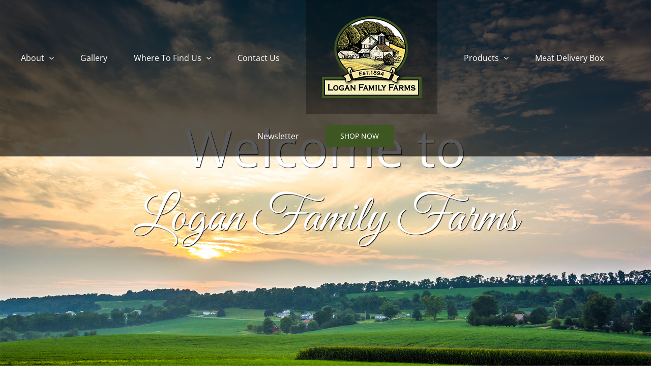

--- FILE ---
content_type: text/html; charset=utf-8
request_url: https://www.google.com/recaptcha/api2/anchor?ar=1&k=6LcR84YUAAAAANQXib7-ywH7DJzdWr-88aEuxlMq&co=aHR0cHM6Ly9sb2dhbmZhbWlseWZhcm1zbGxjLmNvbTo0NDM.&hl=en&v=PoyoqOPhxBO7pBk68S4YbpHZ&size=invisible&anchor-ms=20000&execute-ms=30000&cb=7er2md72j5md
body_size: 48488
content:
<!DOCTYPE HTML><html dir="ltr" lang="en"><head><meta http-equiv="Content-Type" content="text/html; charset=UTF-8">
<meta http-equiv="X-UA-Compatible" content="IE=edge">
<title>reCAPTCHA</title>
<style type="text/css">
/* cyrillic-ext */
@font-face {
  font-family: 'Roboto';
  font-style: normal;
  font-weight: 400;
  font-stretch: 100%;
  src: url(//fonts.gstatic.com/s/roboto/v48/KFO7CnqEu92Fr1ME7kSn66aGLdTylUAMa3GUBHMdazTgWw.woff2) format('woff2');
  unicode-range: U+0460-052F, U+1C80-1C8A, U+20B4, U+2DE0-2DFF, U+A640-A69F, U+FE2E-FE2F;
}
/* cyrillic */
@font-face {
  font-family: 'Roboto';
  font-style: normal;
  font-weight: 400;
  font-stretch: 100%;
  src: url(//fonts.gstatic.com/s/roboto/v48/KFO7CnqEu92Fr1ME7kSn66aGLdTylUAMa3iUBHMdazTgWw.woff2) format('woff2');
  unicode-range: U+0301, U+0400-045F, U+0490-0491, U+04B0-04B1, U+2116;
}
/* greek-ext */
@font-face {
  font-family: 'Roboto';
  font-style: normal;
  font-weight: 400;
  font-stretch: 100%;
  src: url(//fonts.gstatic.com/s/roboto/v48/KFO7CnqEu92Fr1ME7kSn66aGLdTylUAMa3CUBHMdazTgWw.woff2) format('woff2');
  unicode-range: U+1F00-1FFF;
}
/* greek */
@font-face {
  font-family: 'Roboto';
  font-style: normal;
  font-weight: 400;
  font-stretch: 100%;
  src: url(//fonts.gstatic.com/s/roboto/v48/KFO7CnqEu92Fr1ME7kSn66aGLdTylUAMa3-UBHMdazTgWw.woff2) format('woff2');
  unicode-range: U+0370-0377, U+037A-037F, U+0384-038A, U+038C, U+038E-03A1, U+03A3-03FF;
}
/* math */
@font-face {
  font-family: 'Roboto';
  font-style: normal;
  font-weight: 400;
  font-stretch: 100%;
  src: url(//fonts.gstatic.com/s/roboto/v48/KFO7CnqEu92Fr1ME7kSn66aGLdTylUAMawCUBHMdazTgWw.woff2) format('woff2');
  unicode-range: U+0302-0303, U+0305, U+0307-0308, U+0310, U+0312, U+0315, U+031A, U+0326-0327, U+032C, U+032F-0330, U+0332-0333, U+0338, U+033A, U+0346, U+034D, U+0391-03A1, U+03A3-03A9, U+03B1-03C9, U+03D1, U+03D5-03D6, U+03F0-03F1, U+03F4-03F5, U+2016-2017, U+2034-2038, U+203C, U+2040, U+2043, U+2047, U+2050, U+2057, U+205F, U+2070-2071, U+2074-208E, U+2090-209C, U+20D0-20DC, U+20E1, U+20E5-20EF, U+2100-2112, U+2114-2115, U+2117-2121, U+2123-214F, U+2190, U+2192, U+2194-21AE, U+21B0-21E5, U+21F1-21F2, U+21F4-2211, U+2213-2214, U+2216-22FF, U+2308-230B, U+2310, U+2319, U+231C-2321, U+2336-237A, U+237C, U+2395, U+239B-23B7, U+23D0, U+23DC-23E1, U+2474-2475, U+25AF, U+25B3, U+25B7, U+25BD, U+25C1, U+25CA, U+25CC, U+25FB, U+266D-266F, U+27C0-27FF, U+2900-2AFF, U+2B0E-2B11, U+2B30-2B4C, U+2BFE, U+3030, U+FF5B, U+FF5D, U+1D400-1D7FF, U+1EE00-1EEFF;
}
/* symbols */
@font-face {
  font-family: 'Roboto';
  font-style: normal;
  font-weight: 400;
  font-stretch: 100%;
  src: url(//fonts.gstatic.com/s/roboto/v48/KFO7CnqEu92Fr1ME7kSn66aGLdTylUAMaxKUBHMdazTgWw.woff2) format('woff2');
  unicode-range: U+0001-000C, U+000E-001F, U+007F-009F, U+20DD-20E0, U+20E2-20E4, U+2150-218F, U+2190, U+2192, U+2194-2199, U+21AF, U+21E6-21F0, U+21F3, U+2218-2219, U+2299, U+22C4-22C6, U+2300-243F, U+2440-244A, U+2460-24FF, U+25A0-27BF, U+2800-28FF, U+2921-2922, U+2981, U+29BF, U+29EB, U+2B00-2BFF, U+4DC0-4DFF, U+FFF9-FFFB, U+10140-1018E, U+10190-1019C, U+101A0, U+101D0-101FD, U+102E0-102FB, U+10E60-10E7E, U+1D2C0-1D2D3, U+1D2E0-1D37F, U+1F000-1F0FF, U+1F100-1F1AD, U+1F1E6-1F1FF, U+1F30D-1F30F, U+1F315, U+1F31C, U+1F31E, U+1F320-1F32C, U+1F336, U+1F378, U+1F37D, U+1F382, U+1F393-1F39F, U+1F3A7-1F3A8, U+1F3AC-1F3AF, U+1F3C2, U+1F3C4-1F3C6, U+1F3CA-1F3CE, U+1F3D4-1F3E0, U+1F3ED, U+1F3F1-1F3F3, U+1F3F5-1F3F7, U+1F408, U+1F415, U+1F41F, U+1F426, U+1F43F, U+1F441-1F442, U+1F444, U+1F446-1F449, U+1F44C-1F44E, U+1F453, U+1F46A, U+1F47D, U+1F4A3, U+1F4B0, U+1F4B3, U+1F4B9, U+1F4BB, U+1F4BF, U+1F4C8-1F4CB, U+1F4D6, U+1F4DA, U+1F4DF, U+1F4E3-1F4E6, U+1F4EA-1F4ED, U+1F4F7, U+1F4F9-1F4FB, U+1F4FD-1F4FE, U+1F503, U+1F507-1F50B, U+1F50D, U+1F512-1F513, U+1F53E-1F54A, U+1F54F-1F5FA, U+1F610, U+1F650-1F67F, U+1F687, U+1F68D, U+1F691, U+1F694, U+1F698, U+1F6AD, U+1F6B2, U+1F6B9-1F6BA, U+1F6BC, U+1F6C6-1F6CF, U+1F6D3-1F6D7, U+1F6E0-1F6EA, U+1F6F0-1F6F3, U+1F6F7-1F6FC, U+1F700-1F7FF, U+1F800-1F80B, U+1F810-1F847, U+1F850-1F859, U+1F860-1F887, U+1F890-1F8AD, U+1F8B0-1F8BB, U+1F8C0-1F8C1, U+1F900-1F90B, U+1F93B, U+1F946, U+1F984, U+1F996, U+1F9E9, U+1FA00-1FA6F, U+1FA70-1FA7C, U+1FA80-1FA89, U+1FA8F-1FAC6, U+1FACE-1FADC, U+1FADF-1FAE9, U+1FAF0-1FAF8, U+1FB00-1FBFF;
}
/* vietnamese */
@font-face {
  font-family: 'Roboto';
  font-style: normal;
  font-weight: 400;
  font-stretch: 100%;
  src: url(//fonts.gstatic.com/s/roboto/v48/KFO7CnqEu92Fr1ME7kSn66aGLdTylUAMa3OUBHMdazTgWw.woff2) format('woff2');
  unicode-range: U+0102-0103, U+0110-0111, U+0128-0129, U+0168-0169, U+01A0-01A1, U+01AF-01B0, U+0300-0301, U+0303-0304, U+0308-0309, U+0323, U+0329, U+1EA0-1EF9, U+20AB;
}
/* latin-ext */
@font-face {
  font-family: 'Roboto';
  font-style: normal;
  font-weight: 400;
  font-stretch: 100%;
  src: url(//fonts.gstatic.com/s/roboto/v48/KFO7CnqEu92Fr1ME7kSn66aGLdTylUAMa3KUBHMdazTgWw.woff2) format('woff2');
  unicode-range: U+0100-02BA, U+02BD-02C5, U+02C7-02CC, U+02CE-02D7, U+02DD-02FF, U+0304, U+0308, U+0329, U+1D00-1DBF, U+1E00-1E9F, U+1EF2-1EFF, U+2020, U+20A0-20AB, U+20AD-20C0, U+2113, U+2C60-2C7F, U+A720-A7FF;
}
/* latin */
@font-face {
  font-family: 'Roboto';
  font-style: normal;
  font-weight: 400;
  font-stretch: 100%;
  src: url(//fonts.gstatic.com/s/roboto/v48/KFO7CnqEu92Fr1ME7kSn66aGLdTylUAMa3yUBHMdazQ.woff2) format('woff2');
  unicode-range: U+0000-00FF, U+0131, U+0152-0153, U+02BB-02BC, U+02C6, U+02DA, U+02DC, U+0304, U+0308, U+0329, U+2000-206F, U+20AC, U+2122, U+2191, U+2193, U+2212, U+2215, U+FEFF, U+FFFD;
}
/* cyrillic-ext */
@font-face {
  font-family: 'Roboto';
  font-style: normal;
  font-weight: 500;
  font-stretch: 100%;
  src: url(//fonts.gstatic.com/s/roboto/v48/KFO7CnqEu92Fr1ME7kSn66aGLdTylUAMa3GUBHMdazTgWw.woff2) format('woff2');
  unicode-range: U+0460-052F, U+1C80-1C8A, U+20B4, U+2DE0-2DFF, U+A640-A69F, U+FE2E-FE2F;
}
/* cyrillic */
@font-face {
  font-family: 'Roboto';
  font-style: normal;
  font-weight: 500;
  font-stretch: 100%;
  src: url(//fonts.gstatic.com/s/roboto/v48/KFO7CnqEu92Fr1ME7kSn66aGLdTylUAMa3iUBHMdazTgWw.woff2) format('woff2');
  unicode-range: U+0301, U+0400-045F, U+0490-0491, U+04B0-04B1, U+2116;
}
/* greek-ext */
@font-face {
  font-family: 'Roboto';
  font-style: normal;
  font-weight: 500;
  font-stretch: 100%;
  src: url(//fonts.gstatic.com/s/roboto/v48/KFO7CnqEu92Fr1ME7kSn66aGLdTylUAMa3CUBHMdazTgWw.woff2) format('woff2');
  unicode-range: U+1F00-1FFF;
}
/* greek */
@font-face {
  font-family: 'Roboto';
  font-style: normal;
  font-weight: 500;
  font-stretch: 100%;
  src: url(//fonts.gstatic.com/s/roboto/v48/KFO7CnqEu92Fr1ME7kSn66aGLdTylUAMa3-UBHMdazTgWw.woff2) format('woff2');
  unicode-range: U+0370-0377, U+037A-037F, U+0384-038A, U+038C, U+038E-03A1, U+03A3-03FF;
}
/* math */
@font-face {
  font-family: 'Roboto';
  font-style: normal;
  font-weight: 500;
  font-stretch: 100%;
  src: url(//fonts.gstatic.com/s/roboto/v48/KFO7CnqEu92Fr1ME7kSn66aGLdTylUAMawCUBHMdazTgWw.woff2) format('woff2');
  unicode-range: U+0302-0303, U+0305, U+0307-0308, U+0310, U+0312, U+0315, U+031A, U+0326-0327, U+032C, U+032F-0330, U+0332-0333, U+0338, U+033A, U+0346, U+034D, U+0391-03A1, U+03A3-03A9, U+03B1-03C9, U+03D1, U+03D5-03D6, U+03F0-03F1, U+03F4-03F5, U+2016-2017, U+2034-2038, U+203C, U+2040, U+2043, U+2047, U+2050, U+2057, U+205F, U+2070-2071, U+2074-208E, U+2090-209C, U+20D0-20DC, U+20E1, U+20E5-20EF, U+2100-2112, U+2114-2115, U+2117-2121, U+2123-214F, U+2190, U+2192, U+2194-21AE, U+21B0-21E5, U+21F1-21F2, U+21F4-2211, U+2213-2214, U+2216-22FF, U+2308-230B, U+2310, U+2319, U+231C-2321, U+2336-237A, U+237C, U+2395, U+239B-23B7, U+23D0, U+23DC-23E1, U+2474-2475, U+25AF, U+25B3, U+25B7, U+25BD, U+25C1, U+25CA, U+25CC, U+25FB, U+266D-266F, U+27C0-27FF, U+2900-2AFF, U+2B0E-2B11, U+2B30-2B4C, U+2BFE, U+3030, U+FF5B, U+FF5D, U+1D400-1D7FF, U+1EE00-1EEFF;
}
/* symbols */
@font-face {
  font-family: 'Roboto';
  font-style: normal;
  font-weight: 500;
  font-stretch: 100%;
  src: url(//fonts.gstatic.com/s/roboto/v48/KFO7CnqEu92Fr1ME7kSn66aGLdTylUAMaxKUBHMdazTgWw.woff2) format('woff2');
  unicode-range: U+0001-000C, U+000E-001F, U+007F-009F, U+20DD-20E0, U+20E2-20E4, U+2150-218F, U+2190, U+2192, U+2194-2199, U+21AF, U+21E6-21F0, U+21F3, U+2218-2219, U+2299, U+22C4-22C6, U+2300-243F, U+2440-244A, U+2460-24FF, U+25A0-27BF, U+2800-28FF, U+2921-2922, U+2981, U+29BF, U+29EB, U+2B00-2BFF, U+4DC0-4DFF, U+FFF9-FFFB, U+10140-1018E, U+10190-1019C, U+101A0, U+101D0-101FD, U+102E0-102FB, U+10E60-10E7E, U+1D2C0-1D2D3, U+1D2E0-1D37F, U+1F000-1F0FF, U+1F100-1F1AD, U+1F1E6-1F1FF, U+1F30D-1F30F, U+1F315, U+1F31C, U+1F31E, U+1F320-1F32C, U+1F336, U+1F378, U+1F37D, U+1F382, U+1F393-1F39F, U+1F3A7-1F3A8, U+1F3AC-1F3AF, U+1F3C2, U+1F3C4-1F3C6, U+1F3CA-1F3CE, U+1F3D4-1F3E0, U+1F3ED, U+1F3F1-1F3F3, U+1F3F5-1F3F7, U+1F408, U+1F415, U+1F41F, U+1F426, U+1F43F, U+1F441-1F442, U+1F444, U+1F446-1F449, U+1F44C-1F44E, U+1F453, U+1F46A, U+1F47D, U+1F4A3, U+1F4B0, U+1F4B3, U+1F4B9, U+1F4BB, U+1F4BF, U+1F4C8-1F4CB, U+1F4D6, U+1F4DA, U+1F4DF, U+1F4E3-1F4E6, U+1F4EA-1F4ED, U+1F4F7, U+1F4F9-1F4FB, U+1F4FD-1F4FE, U+1F503, U+1F507-1F50B, U+1F50D, U+1F512-1F513, U+1F53E-1F54A, U+1F54F-1F5FA, U+1F610, U+1F650-1F67F, U+1F687, U+1F68D, U+1F691, U+1F694, U+1F698, U+1F6AD, U+1F6B2, U+1F6B9-1F6BA, U+1F6BC, U+1F6C6-1F6CF, U+1F6D3-1F6D7, U+1F6E0-1F6EA, U+1F6F0-1F6F3, U+1F6F7-1F6FC, U+1F700-1F7FF, U+1F800-1F80B, U+1F810-1F847, U+1F850-1F859, U+1F860-1F887, U+1F890-1F8AD, U+1F8B0-1F8BB, U+1F8C0-1F8C1, U+1F900-1F90B, U+1F93B, U+1F946, U+1F984, U+1F996, U+1F9E9, U+1FA00-1FA6F, U+1FA70-1FA7C, U+1FA80-1FA89, U+1FA8F-1FAC6, U+1FACE-1FADC, U+1FADF-1FAE9, U+1FAF0-1FAF8, U+1FB00-1FBFF;
}
/* vietnamese */
@font-face {
  font-family: 'Roboto';
  font-style: normal;
  font-weight: 500;
  font-stretch: 100%;
  src: url(//fonts.gstatic.com/s/roboto/v48/KFO7CnqEu92Fr1ME7kSn66aGLdTylUAMa3OUBHMdazTgWw.woff2) format('woff2');
  unicode-range: U+0102-0103, U+0110-0111, U+0128-0129, U+0168-0169, U+01A0-01A1, U+01AF-01B0, U+0300-0301, U+0303-0304, U+0308-0309, U+0323, U+0329, U+1EA0-1EF9, U+20AB;
}
/* latin-ext */
@font-face {
  font-family: 'Roboto';
  font-style: normal;
  font-weight: 500;
  font-stretch: 100%;
  src: url(//fonts.gstatic.com/s/roboto/v48/KFO7CnqEu92Fr1ME7kSn66aGLdTylUAMa3KUBHMdazTgWw.woff2) format('woff2');
  unicode-range: U+0100-02BA, U+02BD-02C5, U+02C7-02CC, U+02CE-02D7, U+02DD-02FF, U+0304, U+0308, U+0329, U+1D00-1DBF, U+1E00-1E9F, U+1EF2-1EFF, U+2020, U+20A0-20AB, U+20AD-20C0, U+2113, U+2C60-2C7F, U+A720-A7FF;
}
/* latin */
@font-face {
  font-family: 'Roboto';
  font-style: normal;
  font-weight: 500;
  font-stretch: 100%;
  src: url(//fonts.gstatic.com/s/roboto/v48/KFO7CnqEu92Fr1ME7kSn66aGLdTylUAMa3yUBHMdazQ.woff2) format('woff2');
  unicode-range: U+0000-00FF, U+0131, U+0152-0153, U+02BB-02BC, U+02C6, U+02DA, U+02DC, U+0304, U+0308, U+0329, U+2000-206F, U+20AC, U+2122, U+2191, U+2193, U+2212, U+2215, U+FEFF, U+FFFD;
}
/* cyrillic-ext */
@font-face {
  font-family: 'Roboto';
  font-style: normal;
  font-weight: 900;
  font-stretch: 100%;
  src: url(//fonts.gstatic.com/s/roboto/v48/KFO7CnqEu92Fr1ME7kSn66aGLdTylUAMa3GUBHMdazTgWw.woff2) format('woff2');
  unicode-range: U+0460-052F, U+1C80-1C8A, U+20B4, U+2DE0-2DFF, U+A640-A69F, U+FE2E-FE2F;
}
/* cyrillic */
@font-face {
  font-family: 'Roboto';
  font-style: normal;
  font-weight: 900;
  font-stretch: 100%;
  src: url(//fonts.gstatic.com/s/roboto/v48/KFO7CnqEu92Fr1ME7kSn66aGLdTylUAMa3iUBHMdazTgWw.woff2) format('woff2');
  unicode-range: U+0301, U+0400-045F, U+0490-0491, U+04B0-04B1, U+2116;
}
/* greek-ext */
@font-face {
  font-family: 'Roboto';
  font-style: normal;
  font-weight: 900;
  font-stretch: 100%;
  src: url(//fonts.gstatic.com/s/roboto/v48/KFO7CnqEu92Fr1ME7kSn66aGLdTylUAMa3CUBHMdazTgWw.woff2) format('woff2');
  unicode-range: U+1F00-1FFF;
}
/* greek */
@font-face {
  font-family: 'Roboto';
  font-style: normal;
  font-weight: 900;
  font-stretch: 100%;
  src: url(//fonts.gstatic.com/s/roboto/v48/KFO7CnqEu92Fr1ME7kSn66aGLdTylUAMa3-UBHMdazTgWw.woff2) format('woff2');
  unicode-range: U+0370-0377, U+037A-037F, U+0384-038A, U+038C, U+038E-03A1, U+03A3-03FF;
}
/* math */
@font-face {
  font-family: 'Roboto';
  font-style: normal;
  font-weight: 900;
  font-stretch: 100%;
  src: url(//fonts.gstatic.com/s/roboto/v48/KFO7CnqEu92Fr1ME7kSn66aGLdTylUAMawCUBHMdazTgWw.woff2) format('woff2');
  unicode-range: U+0302-0303, U+0305, U+0307-0308, U+0310, U+0312, U+0315, U+031A, U+0326-0327, U+032C, U+032F-0330, U+0332-0333, U+0338, U+033A, U+0346, U+034D, U+0391-03A1, U+03A3-03A9, U+03B1-03C9, U+03D1, U+03D5-03D6, U+03F0-03F1, U+03F4-03F5, U+2016-2017, U+2034-2038, U+203C, U+2040, U+2043, U+2047, U+2050, U+2057, U+205F, U+2070-2071, U+2074-208E, U+2090-209C, U+20D0-20DC, U+20E1, U+20E5-20EF, U+2100-2112, U+2114-2115, U+2117-2121, U+2123-214F, U+2190, U+2192, U+2194-21AE, U+21B0-21E5, U+21F1-21F2, U+21F4-2211, U+2213-2214, U+2216-22FF, U+2308-230B, U+2310, U+2319, U+231C-2321, U+2336-237A, U+237C, U+2395, U+239B-23B7, U+23D0, U+23DC-23E1, U+2474-2475, U+25AF, U+25B3, U+25B7, U+25BD, U+25C1, U+25CA, U+25CC, U+25FB, U+266D-266F, U+27C0-27FF, U+2900-2AFF, U+2B0E-2B11, U+2B30-2B4C, U+2BFE, U+3030, U+FF5B, U+FF5D, U+1D400-1D7FF, U+1EE00-1EEFF;
}
/* symbols */
@font-face {
  font-family: 'Roboto';
  font-style: normal;
  font-weight: 900;
  font-stretch: 100%;
  src: url(//fonts.gstatic.com/s/roboto/v48/KFO7CnqEu92Fr1ME7kSn66aGLdTylUAMaxKUBHMdazTgWw.woff2) format('woff2');
  unicode-range: U+0001-000C, U+000E-001F, U+007F-009F, U+20DD-20E0, U+20E2-20E4, U+2150-218F, U+2190, U+2192, U+2194-2199, U+21AF, U+21E6-21F0, U+21F3, U+2218-2219, U+2299, U+22C4-22C6, U+2300-243F, U+2440-244A, U+2460-24FF, U+25A0-27BF, U+2800-28FF, U+2921-2922, U+2981, U+29BF, U+29EB, U+2B00-2BFF, U+4DC0-4DFF, U+FFF9-FFFB, U+10140-1018E, U+10190-1019C, U+101A0, U+101D0-101FD, U+102E0-102FB, U+10E60-10E7E, U+1D2C0-1D2D3, U+1D2E0-1D37F, U+1F000-1F0FF, U+1F100-1F1AD, U+1F1E6-1F1FF, U+1F30D-1F30F, U+1F315, U+1F31C, U+1F31E, U+1F320-1F32C, U+1F336, U+1F378, U+1F37D, U+1F382, U+1F393-1F39F, U+1F3A7-1F3A8, U+1F3AC-1F3AF, U+1F3C2, U+1F3C4-1F3C6, U+1F3CA-1F3CE, U+1F3D4-1F3E0, U+1F3ED, U+1F3F1-1F3F3, U+1F3F5-1F3F7, U+1F408, U+1F415, U+1F41F, U+1F426, U+1F43F, U+1F441-1F442, U+1F444, U+1F446-1F449, U+1F44C-1F44E, U+1F453, U+1F46A, U+1F47D, U+1F4A3, U+1F4B0, U+1F4B3, U+1F4B9, U+1F4BB, U+1F4BF, U+1F4C8-1F4CB, U+1F4D6, U+1F4DA, U+1F4DF, U+1F4E3-1F4E6, U+1F4EA-1F4ED, U+1F4F7, U+1F4F9-1F4FB, U+1F4FD-1F4FE, U+1F503, U+1F507-1F50B, U+1F50D, U+1F512-1F513, U+1F53E-1F54A, U+1F54F-1F5FA, U+1F610, U+1F650-1F67F, U+1F687, U+1F68D, U+1F691, U+1F694, U+1F698, U+1F6AD, U+1F6B2, U+1F6B9-1F6BA, U+1F6BC, U+1F6C6-1F6CF, U+1F6D3-1F6D7, U+1F6E0-1F6EA, U+1F6F0-1F6F3, U+1F6F7-1F6FC, U+1F700-1F7FF, U+1F800-1F80B, U+1F810-1F847, U+1F850-1F859, U+1F860-1F887, U+1F890-1F8AD, U+1F8B0-1F8BB, U+1F8C0-1F8C1, U+1F900-1F90B, U+1F93B, U+1F946, U+1F984, U+1F996, U+1F9E9, U+1FA00-1FA6F, U+1FA70-1FA7C, U+1FA80-1FA89, U+1FA8F-1FAC6, U+1FACE-1FADC, U+1FADF-1FAE9, U+1FAF0-1FAF8, U+1FB00-1FBFF;
}
/* vietnamese */
@font-face {
  font-family: 'Roboto';
  font-style: normal;
  font-weight: 900;
  font-stretch: 100%;
  src: url(//fonts.gstatic.com/s/roboto/v48/KFO7CnqEu92Fr1ME7kSn66aGLdTylUAMa3OUBHMdazTgWw.woff2) format('woff2');
  unicode-range: U+0102-0103, U+0110-0111, U+0128-0129, U+0168-0169, U+01A0-01A1, U+01AF-01B0, U+0300-0301, U+0303-0304, U+0308-0309, U+0323, U+0329, U+1EA0-1EF9, U+20AB;
}
/* latin-ext */
@font-face {
  font-family: 'Roboto';
  font-style: normal;
  font-weight: 900;
  font-stretch: 100%;
  src: url(//fonts.gstatic.com/s/roboto/v48/KFO7CnqEu92Fr1ME7kSn66aGLdTylUAMa3KUBHMdazTgWw.woff2) format('woff2');
  unicode-range: U+0100-02BA, U+02BD-02C5, U+02C7-02CC, U+02CE-02D7, U+02DD-02FF, U+0304, U+0308, U+0329, U+1D00-1DBF, U+1E00-1E9F, U+1EF2-1EFF, U+2020, U+20A0-20AB, U+20AD-20C0, U+2113, U+2C60-2C7F, U+A720-A7FF;
}
/* latin */
@font-face {
  font-family: 'Roboto';
  font-style: normal;
  font-weight: 900;
  font-stretch: 100%;
  src: url(//fonts.gstatic.com/s/roboto/v48/KFO7CnqEu92Fr1ME7kSn66aGLdTylUAMa3yUBHMdazQ.woff2) format('woff2');
  unicode-range: U+0000-00FF, U+0131, U+0152-0153, U+02BB-02BC, U+02C6, U+02DA, U+02DC, U+0304, U+0308, U+0329, U+2000-206F, U+20AC, U+2122, U+2191, U+2193, U+2212, U+2215, U+FEFF, U+FFFD;
}

</style>
<link rel="stylesheet" type="text/css" href="https://www.gstatic.com/recaptcha/releases/PoyoqOPhxBO7pBk68S4YbpHZ/styles__ltr.css">
<script nonce="AjO6ycm877b40PQ_E0kilA" type="text/javascript">window['__recaptcha_api'] = 'https://www.google.com/recaptcha/api2/';</script>
<script type="text/javascript" src="https://www.gstatic.com/recaptcha/releases/PoyoqOPhxBO7pBk68S4YbpHZ/recaptcha__en.js" nonce="AjO6ycm877b40PQ_E0kilA">
      
    </script></head>
<body><div id="rc-anchor-alert" class="rc-anchor-alert"></div>
<input type="hidden" id="recaptcha-token" value="[base64]">
<script type="text/javascript" nonce="AjO6ycm877b40PQ_E0kilA">
      recaptcha.anchor.Main.init("[\x22ainput\x22,[\x22bgdata\x22,\x22\x22,\[base64]/[base64]/[base64]/ZyhXLGgpOnEoW04sMjEsbF0sVywwKSxoKSxmYWxzZSxmYWxzZSl9Y2F0Y2goayl7RygzNTgsVyk/[base64]/[base64]/[base64]/[base64]/[base64]/[base64]/[base64]/bmV3IEJbT10oRFswXSk6dz09Mj9uZXcgQltPXShEWzBdLERbMV0pOnc9PTM/bmV3IEJbT10oRFswXSxEWzFdLERbMl0pOnc9PTQ/[base64]/[base64]/[base64]/[base64]/[base64]\\u003d\x22,\[base64]\\u003d\\u003d\x22,\x22wrMXMMOyI8OYw5nDrD7CkMOEwqHCpUDDpD0wb8O4ScKiY8Khw5gcwr/DoicVLMO2w4nCg0c+G8OCwrDDu8OQAcKNw53DlsOJw6dpalVswooHKsKNw5rDshUawqvDnkDCswLDtsKKw5MPZ8KNwrVSJhtvw53DpEtKTWU2TcKXUcO+dBTChknCgmsrDiEUw7jCg0IJI8K3D8O1ZC/Dn05TFcKXw7MscsO1wqVyfsKbwrTCg1UNQl9WHDsNI8KCw7TDrsKGfMKsw5lHw4HCvDTCuThNw5/Ci1DCjsKWwr4NwrHDmmjCtlJvwoE+w7TDvAk9woQrw4bCvUvCvRlFMW5oSTh5wqnCp8OLIMKmRiABW8ODwp/CmsOAw5fCrsOTwqsFPSnDvAUZw5AqfcOfwpHDoWbDncK3w500w5HCgcKTUgHCtcKTw7/DuWkEEnXChMObwrxnCGh4dMOcw7TCqsOTGHIzwq/Cv8OUw6bCqMKlwr0xGMO7bcOww4Mcw5LDjHx/czRxFcOARGHCv8OtXmB8w5HCuMKZw55gHwHCohrCgcOlKsOEUxnCnzVQw5ggLH/DkMOaecKTA0xOTMKDHExDwrI8w6DCjMOFQynCt2pJw5/DlsOTwrMKwo3DrsOWwpTDsVvDsStzwrTCr8OHwqgHCUdPw6Fgw78Xw6PCtkVbaVHCsizDiTh6Jhw/EcOkW2kxwq90fyJtXS/[base64]/[base64]/Di08aw4pLCSIrUB54wrFhw4bCrwLDsxjCp0t3w7AmwpA3w6N6GMKNBXzDpXnDvcKzwpZkOnBaworChg4HY8O1fsKALsOdL0ASBcKaCzd5wpgvwoFtW8KowonCjsK/QMOgw6/DtERfHGrCtWrDlMKwamDDjMOjBi15EMK1wq4EAWzCg3bCuD7DpsKvL0TChMOMwrkVJzMmJAjDkTnCkcOSIBURw7N6GAXDm8K4w6AEw50QbsKGwoQXwrLCisOYwoApBWhOY0XDs8KJKz/[base64]/DuxoxHsOiw65RIH4BwqjDjRHDqCkkCVvClUnCildoBsOzO04Xwrstw5lrw5zCuRfDnCfClMOBamVuX8KucQ/DglghH3sewq/Ds8OIAjd/f8KMHMOjwoM2wrXDpsO6wqURJwEWfFxLMsKXcsKdAsKYNxfDlwfDk3LCmwBLAhx8wrlyGSfDoRg2c8K4wpdSNcKqw7B7w6hxw7fCqsOhwp/CkQPDjGfCkDVow59hwprDosK+wo7CgColwqzDvFHCiMKFw6Agw5vCtE3CqjVrfXVZKAnChMKbwoJSwqDDgTHDv8OdwqU/w73DkMKPGcOFKMO1OWbCljQAw5jCrsOxwq3DiMOxAMOVGyABwocsAUnDp8OQw6x5w6jDlSrDpXXCisKKSMKnw79cw5pGRBPCmBrDglRPVwfDr0zDsMKfRCzDuVIhw5fCncOUwqfCm01twr1qUV/CoTZJw67CkMOSKMOlczoKB0HDpT7CtcO+woDDtsOpwpDDssOowoNhw7DCkcO+Wi4RwpNOw6PCnFLDjMOFw6JbG8Obw7cdUMKRw7pWw60DGVHDvMKuIcOrUcOWwoDDtMOJwot+V1cbw4HDrkxGSlfCpcOnFwBHwqzDrcKGwqojb8OjGnNnNsK4OMOQwozCosKTLMKmwq/Dp8KWb8KmAcOAagV6w4AVST8ZbsOsL3ZgWDrCmcKBw7wQV2JdKcKMw63CpREtBzJ8P8KUw7HCjcOMwqnDssKTJMOXw6fDvMK/U1PCrcOZw4nCu8KmwqJBVcO+wrbCuDPDrwXCksOyw6vDv17DjUoeLGo+w60SB8O8BMKtw6drw4oewpvDsMOcw5sDw6HDtkItw4k5acKGGh/DqQ9bw6Bxwop7ZQjDjjIUwpYzf8OIwqYnGsOzwrAnw4d5VMKAQUwSD8KPOsKNXn4Cw4VTQHHDssO/BcKVw6XChj/DkEjCp8O/w7nCmHd/[base64]/[base64]/Dp259wqXCvBlffRXDq1FUw57DlHYQwqrCg8ORw6XDvC3CoR/DgVhAYTwYw4vCsTQ/wqrCn8KlwqrDm1tkwocvFDPCoRZuwprDj8OIACzCk8OuRUnCoynCrcOqw5zCnsKowovDo8OYCzPChsKUYQ4QH8OHwo/DkWdPYVIJNMKDBcKjMU/[base64]/CoCzCvjsBw6TCo14lfHLDo2IWw4bCi0nCjBYlfijDghReFMKww78lCFfCpMK6DsOcwoHDn8O9wp/[base64]/Dg1jDjsOCaMO2J8Ocwq8bM2dVwp1HwpjClsOMwo93w4FyPEkDPhPCqMKnb8KNw6PCksKuw79Lwoc/BMKKPFTCvcKhw4rCtsOBwrFGO8KzXzvCvsOtwp7Dq1R2JMKQAAHDgFrCg8OeCGUSw5hhV8OXwp3CnFtTI3NnwrHDjA7Dt8Krw7HCvR/CvcOXM3HDgCQtw5N0w6LCiGjDhsKNwobChsK3aEZ4PMOmSlYyw6fDncOYTSYHw6JGwrLChsKNRwgqGcOmwqIZKMKjICR/w7zDs8KYwq02d8K+a8KDwoFqw6oLP8Khw45qwp/DhcKhHlHDrcKlwoB+wp55w4bCjcK4JntHBcO1LcKuC3nDhyDDjsKcwownwpddwrDCqmYOYH3Cg8KAwoTDnsOjw73CkRtrR2cBw4h0wrbCvkBCLH3CqlrDo8O3w6zDqxrChsOFImbCqcKDSyPDiMO/[base64]/DrxHDgMKvw7jDs8OHUwjCksOBD21ywrvCrBITw780YnRQw5DDu8OHw7bDo8K6fcKQw67CiMO4R8OtcsOuGcOzwo0oTcO7HsK6I8OdF2nCnWbCr1vDo8OeExXCtcKkdHTDrcK/[base64]/DkX3Cs8KXBsKQwrweecO9wqHCuHrDhzAAw5DChcOmfH8pwpbCrVlOSMKoLlzDt8OiAsKQwqEdwq8kwqEXw6bDijfCnMO/w4gEw4/Cq8KMw4h8QxvCoDjCrcO/w5dmw53ChUXDgMOrwonCuyYFacKcwox/w60sw7NkT3bDl1F/[base64]/[base64]/CpFnDgMO0w4gzJB1bwpwwwphaw4oiU2ISwpfCtcKYFcOMwrjCs0AQwro9ADpsw7vCgcKSw7Fpw6/DmhkRw4/DpypFZMOzYsOUw6XCkk1Owo7DkCkNLlrCojMjw44ewqzDhA1kwpAZZBXDlcKFwq7CpVLDrsOGwrpCY8K2dMKrQxc/wpTDgQnCrsKVTyUVYj0zOQfCnwJ7c3Alw5cBeyRKccKEwrsFwpzCvsOxwoHDgcKLWH8twpTCucKCTkAbw7zDpXAvLMKQCHJLVRTDiMKLw6zCgcOaE8OxaU9/woBaf0fCoMOlfDjCnMOcRMOzanbDicOzDyk9EsODTFDCncOLf8OJwo7CvAdAwrzCgmYFIMO7HsO4Rh0PwrbDlCx/w6saGjAQL14iBsKRSmZrw6oPw53CqQxsS07CtyDCpsK9fFYmw51/[base64]/wq19w5DCmyvCuC4Aw4V4wozCoMOOwpMRTFDChsOZVydREGQSwp4zGjHCvMK/U8KxOTwTwog4wpdUF8KvEMObw4fDhcKuw6HDgBh4RMKxE2XDnk5JH08tw5JhXUBTV8KOHUpYQXRlUkwBQCsbN8OPQTtfwpvCvWTDpsKDw5tKw5rDnR/[base64]/DlF0NWntOGVlqwrvDo1rDnzrDn8ORCWDDiinDtEvChj7DicKswpcPwoU5XVxCwovCkksWw6rDlcOBwo7DtXAow7jDm1kCclpZw4p6Z8KLw67Cty/DtAfDrMK8w59dwphEUMOPw5vCmhprw5phLH4iwrNfUCsaSRxuwrtED8KYDMKtWm0HWsOwcW/CmCTCvQ/Dk8OswqPCv8Oww7lowrwNNcOGVsODBCc7w4QPwq5VEEjDnMK/Fkc5wrjCjX7CvgLDlEDCrjrDksOrw6d0wo99w7I2bDPDrkjDnzbDt8OLKngqLsOsAnx4SWnDh0gIGQXCjnVhAsO1wpBODGUGETvCo8KWQUN8w7jCti3DuMKmwq82UzDCksOdF3zCpiMybsOHETMlw6nDrkXDnMK/w41Swr4zIMOgfWLClMKXwoRvf0bDgsKTWwbDtcKRVMOHwo3ChjA3wpfDvRtZw6pxJMOHPhPCuQrDoUjCnMKQC8KPwpEIRcKYPMO5AcKFIsKCaAfDoTt8C8KEesK4CT80wrDCtMOUwp0rXsOBDkPCo8OMw5HCrUYTI8OdwoJ/wqV+w4LCrl0eNMKrwo9VHcKgwokmSFtEwq/ChsKcN8Kvw5DDi8K8N8KfOAfDl8OWwrZhwprDo8KEwrvDtMK4TcOGIB5uwoMHOsKXJMOkMCUOwqZzKljDqxdJPU94w5DDkMK8w6ciwrTDuMKgQzDCqgrCmsKkL8K3w7zCvGTCr8OfMsKXRcOzYXQnw7g5VcONLMKKEMOswqnDvi/DscKvw480IcKyBkPDoVtswpsPasOTMjxeV8O4wrFBfE/CoCzDt0PCtRPCqUBAw6wkw4XDmBHCrAQQwolQw4fCrDPDkcO9SXnCqF3CkcOVwpTDuMKeD0nDpcKLw4IlwpTDi8K3w7fDm2cXES5fw6VUw6M5LgbCihkFw7XCr8OuGmoHGMK7wp/[base64]/[base64]/DqsKBE8KxZcOXYx02wrvCliTCgxHDlk9/w4FBw6nCkMOMw5JPEMKKb8O0w6bDuMO1esKEwpLCuXHCjHfCmjnCgW5zw6JcYMOUw7hlSGQlwrvDqQc/XCfDiQ/Cr8OvMnpUw53CoA/[base64]/ClQXDlwxgwo/[base64]/DtVjCjsOjwqPCsRDCisOnw7dsw7oowrZdwrnDk8OSw7TCiDxrCRB0USoIwrHDqMOAwoTCucKOw47Dk2DClxk8bR8sbsKTOyfDtQc1w5bCtcKPAMO6wpxBP8KPw7PCscKMwoJ7w5/Do8Olw5bDs8Kja8K/YjjDnMKpw5jCpGLDgDfDrcKVwp3DuzRbw7w8w61fwrHDi8O4IV5ERzHDkMKiNijCl8Kxw5vDnUMzw6fDt1DDjsKiw6rCoU3Coi88KXUTwqPDoWnCnmNld8OdwpgnBmLDuhgUbcK4w4bDlRclwqzCscOKRxLCv0/Ds8KjY8Oxb2PDrcObM28dTH8DL2hbwozDsxTCrG9Nw6zCiS/CgWRRA8KYwoTDq0bDn2Fcw57Dq8OlFgLCkcODe8OgA18xbC3DgBVHwq0nw6HDsCvDigIowpfDicKqa8KgMsKqw7nDn8Kkw7RxBMOWDcKoOVfCnAfDg2YFCibCjcOmwo05LU99w7/CtnI2YRbCqn43DMKfXXphw5vCuA/Cumonw6ErwoVQHGzDlcKcAmcmCCNUw7vDpgZCwp7DlsKkASjCoMKWwq7CgmbDolrCu8KMwpfCoMKLw6c+bMOewrvCo1jCn2/CrWPChT96w5NJw4zDghvDoTggH8KuPsK3wp9Pw51yHSTDqRRswq9+AcKoGFxEwrcvwqsIwpZfw7nCn8Kpw6fDtcOTwoEAw4ouw5HDr8O3Bw/DqcOuasOxwo9hFsKKDz5rw6Zww4XDlMKXKy92wqUow5vChUlZw79YQjJcIMKBOwjCnMO6w77DqmbDmiY2XkcoLMKWUsOWw6rDvQByZF/CusOPTsO2Qm5mBR9zw4jDjnoRDCkkw7rDhMKfw58OwqTDryUBYQETw5HDgihcwpXDpsOUw54ow78zCFzCscOGMcOqw605O8O3w7ELMhXDm8OETMOsYMO3LSnCujDChhTDnzjCmMKaWMOhNcOHBgLDiCLDtlfDv8OqwpbDs8KVwqUvScO7wq5GK1/DqVfCmUbCi1bDtCg5LwbDrcOmwpDCu8KLw4XCmWIofnPCj0VcUcK4wqfCmcKswoPDvSrDvwoLVnNVGllHAXXDmFXDisKMwqLCr8O7O8OQwprCvsOof0vCjVzDkXLCjsKLJMO7w5PDvcKzw67DosK0CDtWwoFnwpbDgwdpwrrDpsOdw5EiwrxCwoXCpcOecWPDjA/Dp8ORwq91w6cSfsKQw6jCrEHDrMKGw5/DnsOlWD/[base64]/CocOAw5YCWmwPw5sTwpzCgiXCgB/[base64]/[base64]/DrsKewo7Cm8OSdsODw4DDnsOdI2QTYTc3TMKTRcOtw6LDo0fDl0IVw4jDlsKAw6DDhH/Dnk/DvQTDsHzCiU4ww5Muwo82w5ZbwrzDmDYTw5MNw4bCo8OLJ8Kdw5QMe8Kww67DgH/Dm2FHbG9TLcKYYkzCnMO5w496U3PCk8K1BcOLDz5awrBbfVVjHh83wppaSXhgw74gw5tqQcOAw5ZMTsOXwrXCp0h7SMKdw7PCncO3dMOEQMOSTVbDn8KCwqQ/w4RfwoFgQ8Oqw7Fjw4fCv8ODJcKmKHTCjMKbwrrDvsK2SMOvPMOBw781wp4qTV0uwprDi8ODw4DCvjbDm8ORwqZ4w5zDq2nCghtSIsOKwrHDpjRQNjLDgl03OsK6EMKqIMOBSQzDny5Rwq3Cu8OzFFXCqnE2ZMKxK8KYwq8WfnzDoVFVwq/CnGtrwpHDkTEgU8K7FcOTHnvCv8KswqfDrQLDlnMrWcOPw5zDmsOoUzfClcKyBcO0w4YbVHrDtU4qw7/[base64]/DoXIPwqFTLy7CtDBKw7jDgi01w7TDllPDpBsFLsOJw5HDvXU6wpfDtW1hw5RLIsK4d8KPRcKhKcKIBcKqI0JSw7Nsw6bDlCU4FyM+wofCtsKsFQRtwq/Du0YowpsQwoLCvwPCvSHCqiXCg8OHR8KkwrlMw5ILw7o2LsOowqfCnHIASsO/bmfCnWTDo8KhLDnDnydYZk50Y8KaAxMJwqc0wr7CrFYRw6DDmcK0w4jCmDUTJcKhwrrDuMO4wpt+w7suIGBhbQXCpi3CoyvCtTjCucOHQsKcwr/CrjTCgldew6BqMMOtMWjCicObw7fCgMKOL8OAYh5ywoRxwoEkwr9Iwp4FR8OeCAcxNh5nasOyPV/CkMKyw6RHw73DmlZnw74EwowhwroBfUJPZ0EaCcOMYBXDrnfCu8OeXXtVwrfDscOZw7cZwqjDvmQpaSkYw4/CkMKiFMOWKsKOw4h0blTCpBLDhzd2wrFXI8KJw5DDu8KmIMK7AFjDi8OJScOnD8KzPXfCmsOfw6XCnwbDkxdNwpc2Y8KywoEEw7bCnMOqFhbDm8OhwodTaR1dw4xgZhNuw6ZlacKHwpjDm8O1QH81Gl3DssKOw57DjDDCvMODWMKND2/DrsKOKVLDplMSZglARsOQwoHDq8Krw63DtG4NB8KRCWjDiXEiwoNAwqvCssK3Vy5cIcKEU8OJUQzCoxnDlcOpA1opYFEZwqHDuHvDplPCghfDtMO9EcK+E8Kfw4nCuMO6Cnxbwo/CrsKMDhlKwrjDosOqwpHCqMOcbcK7EGpKw7gbw7cfwqDDscOqwq9UL03CvMKVw4F4aS42wr0hKMKjbg/ChEF9cGhqw7YyQMOMZsKSw6YRw6h+C8KJbw9qwrxZwp3DksKsXlZ+w4/CmsKWwqfDt8O1KFjDp00+w5bDkhIGTMOVKH5DRH7Dhj3CqhpWw5U1IXlswq17a8OBTzBjw5vDvXXDicKww5pgw5TDoMOBw6DCiDsAF8OvwrfChsKfTMOiWz3Ciy3DiWLDjMOObcKIw64cwrfDtQQUwqxywoHCqHo+w63DrUvDu8OcwozDhsKKA8Owd1t2w5/DgTQwE8KSw4ozwrBew6J0PwgkdMK1w6B0PgZKw69lwp7DqUsqU8OIeSoJO0HCuF3Dox5ewrdiw7jDh8OtIsOYWUtdMMOMeMO+wp4pw7d5EDPDlCljHcKBT0bCqT/DocOOwpgaEcK7T8Odw5hDwopLwrXDuidGwosvwoVSEMOUdm1yw5fCr8KwcTPDrcOZwol9wpx6w58UYQ3CjGvDjn7DlVRkCVh9QsKhAsKqw4Y0GxXDrsK5w4/[base64]/CnyvDnHFKAcK0N8O3QiBqwpJ5wqZiwpfDqcOCWkfDsVBmC8KPGjLDjh8LWMO7wobCmcOswq/[base64]/[base64]/DmgBdw7RTZMKfMMKCc8KlCUolw7Qmw5B6w7t+wodyw5vDqlACZWhmYcKLw4o7PMOEwrXChMO4KcKdwrnDhERvXsOkQMO/DHXDlAsnwrltwqnDojkOZ0JVwojCpCUSwrdaG8OcCcOrRi0XDmNBwqLClCNiwonCiBTChmPDosO1SDPCjQxTP8KWwrJ7w7YBXcOaGUZbQMKqS8Obw6Rrw4khZxlEccK/w4fCqsO3LcKzZDHCgsKfIsKJw5fDisOFw4Eaw77Dg8OqwoJmSDMYwqPDosKkS1TDiMK/[base64]/[base64]/Dph5EQyrCqcObw5zCscO9OMKlw50DTxXCjcKBaXRFw6/CgMOjw7Ndw4Arw7vCgsOBYVcyZ8OrJ8Kww4vCtMO7BsK3wosdZsKwwpjDqXlBc8OMNMOZE8OwdcKqLy3CssOxYFpGATdwwrZgHBd0JsKwwqgccDJnwpxLw5/DoV/Do20Pw5hsNRvCgcKLwoMJF8OdwrQnwp/DhnPCh29bL1LCpsK4O8O9HHbDmA3DtTECw7/ChhozJsODwoFufxrDoMOawr3DlMO2w47CosOPVcO9PsOjYsOjWcKUwod3YMK0UBcHwrLDrU3DuMKNGsKLw7YkWMKhQcOlw6lZw7Mjw5jCusKVQnzDkzjCl0E+wqrCmnXCjcO/[base64]/Dl8ONw4EiwpXDt3hvwoUUQMO5XcOUTcKVW23DiiBdEUgZHsOdXSc6w6zCmB/[base64]/[base64]/[base64]/Dm8Klw44xUSV8T00PwpPCk3vDq1TCucO4w6TDmMKySVvDkGXDnMOkw6DDjMKpwpMVTg/CgBRIAz7CksKoKHnCgH7CucOzwovCoGENfxpow4DDlybCkDxXbndWw4rDoTVcViJ9DcKzbsKJKBzDiMK8asOOw4MDRkBMwrrCo8ObC8KcFHlUOMKQw7LDjh3Ch20TwoDDt8OuwpnCssOVw47CkcKnwoMiwoLCk8KlJ8O/wpDCoQxuwosmXWvCqcKtw73DicKMNMOifHbDlcObURfDkh3Du8KXw7wuUsK8wprDggnCqcKrRFpVCMK3MMOuwqHDrcKNwoM6wozDq0Yqw4rDjcKlw5JMSMODS8KMMVLCr8OgUcKywp83anIFRsOSw4V4w60hI8KmfsO7w4rCs1fDvsK1CsO5cS/Dn8OLT8KFG8Ovw6BRwpfCs8O8WDcmYcOCdh8Fw5RFw4pbQhkDZMKiVjprHMKvEyDDpFzCpsKFw5BVw53CsMKGw7XClMKZZFIhwrJKR8KMDhvDusKuwqUhIlg7w5rDp23CsyAONsKdwpYOwqkUW8K5c8KjwqjDu0FvRApeVVzDml/CpG7CkMOCwoLDi8KtG8KuB2JLwp3DpQEoFsK0w4zCo2QRBmvCkw90wqJQCcKDKSnDg8OUNsKkTxEhaAE6NsO3BQ/[base64]/w7LCiBrDoCXCvcKMLsKxKMO6w4zCp8KEw5TDicKAcsOJwo/[base64]/Cm8KmUBPCjsKTQVnDuMOJcyoFJcKtRsOVw7/DvArDosOrw77DnsK/w4zCsFxjO0o7w5QaJwHDj8K7wpUFw68cwo8CwpPCsMO4MXo8wr14w5zDtjvDncOZGsKxFMOfwqPDhsK0dl8iwpQSSmx8M8KIw53CvwvDlsKNwrR+VsKoVB45w4nCpkXDqi3Cim/CvMO8w5xFUcOiw6LCmsKtSMOIwolmw6rCrkzCpMOjU8KUwpczwodqRUJUwrLCsMOYaGRDwrZDw6XCqnRaw4oOSycSw6t9w7nCi8OGYmcsZADDu8Olw6ZqUMKCwpvDuMOSOMKjZ8OpKMKPPRLCpcKRwpfCncODHw4WQ07CkDJAwqDCoCjCu8KlbcOGDcOnDXdyDsOlwp/DgsOXwrJcKsKeIcKBf8OrP8Kjwq1DwqJVw4LCiUtUwq/Djnh4wqzCqSo0wrPDjGshe0FtIMKUw4wQEcKkCMK0ccKHO8KjQWcpw5dvTk7CnsO/woDCkT3Crl46wqFEK8O0fcKxwrbDrTBcd8O2wp3CujdgwoLCj8OGw6gzw7jCpcKPIA/[base64]/w4HCl1/[base64]/DvQTDg3UWB8OaN8O/w7cpW8Ojw4LCm8O9wovCq8OFTT10LTXDs3XCisKNwr3CqwMsw4DCrcOgXH7Dm8KVBsOFf8Odw7jDjzfCp3plek/Cu0onwpDCnDdiQcKvMcKILmDCi2PCg3gYYMO8AsOuwrHCtmQxw7DCh8K4wqNfKBjDi0ZOHTDDvAwgw4jDnEDChHjCnCdJwpoIwpTCsG1yBVIsVcO8PEgLTsOrwrgjw6AnwpkJw4JYdTbDpkArLcORWsK3w4/[base64]/CicKGwrfCj0Asw4LChsOud8O1wo9CKhHCtMK5cCE3wrfDrDXDnWdMw4FPBFNeRmLChUHCr8KBFTjDn8KUwpFRO8OHwrjChsO5w5/CjsKPwq7ChXfCu0DDusOoL3TDt8KYSTPDhMKKwoXChFrCmsK/RXjDqcKOS8KWw5fChQPDj1tCwrEGcFDChMOUTsKoccObAsOPVMO8w5w3SUXDtAzDpcKiQMKMw4/[base64]/DlmVVwpp4esK4w4DCt1BDw5bDuMKFOMKKMSDCpwjCpmJpwqRiwpN/JcO7WlpbwonCu8O3woXDg8OQwofDk8OBDMKgRMOYwqPCk8KxwoHDqsOOJMOlw4ZIwoU4J8ORw5LCt8Kvw6XCtcKMwoXCgxl8w4/[base64]/Ch8KdJMO/eEVKOsOQLR/DjXbDpBPCkMKIHMOHOMOSwq4xw4zChE7DscOwwp7DkcOLOkRiwpM4wqPDrMKaw4klE0oXVcOLVirCicOcSWrDvMKqZMKDCmLDlQ5WZ8Kvw5/DhwvDh8OOFGEUw5VYwrlEwrhtX3Y+wq18w67ClmxUIMOhfMKLwqluX34BK2bChEQnwpbCqHvDuMOSTHnDpMKJK8Ouw73ClsO5A8OhTsOFFS/Dh8OeMjMZw48zf8OVNMO9wrrChTMzMw/DkhkewpJpwp8AOVYPRMODXMK6woxfw4Jww7hcf8KnwpZ+w5FCT8KTLcK7wrUrw7TClMKzNy0XNiDCucO0wqrDjsK3w6XDocKcwpxhFSzDlMK+fcONwrHCgi9QX8Kww4lUA1jCuMOkwqLDvyTDucKNLCvDklLChGtqAMOJJwfDrsO4w4sVwoLDrEkjB2I/RsOBwrsACsKkw7kNC27CkMKPVnDDp8O8wph/w6XDl8KFw45yVnUKw5fDoGh6w7VgBBcXw6rCpcKUw4XDjMO2w7gewpzChg1FwrzCk8OIKcOlw6I/Z8OuKCTCiCXCl8Kzw6bCoVhDRMO7w4A7THAmemjCksOfRVDDoMK2wpt+w7cMNlHDoRkFwp3Cq8KUw6TCn8Kvw7tISkVfH3oldzrCp8O3QURCw7nCtjjCqjwQwowWwrsawonDg8OwwqEyw67CvsK4w7/[base64]/w5VbwqPDoRs3LllFwqDCu8OWw47CjkHDlQPDscOowpFpw4/CtiJjwofCjADDm8Kkw7HDj2gYwoJ7w616wrvDhGHCqTXDmlvCssOULS/Dt8KJwrvDnWMnwqo0KcKFwoJxGsORB8OLw6PDg8O0DTbCtcOCwoRPw6NTw5XCgioaUHfDqMO/[base64]/[base64]/CnXV6wq07woxwFEJIaH3DpMOnwoh0SnJ3w5rCvSnDtjzDlhgUG2dnPSMhwo9aw4nCm8O0wqHDj8KuIcOVw5YCwqpFwr1CwrbDrsOAw4/Dp8KVCsOKOTUHDHV2f8Oyw79tw4UqwqUAwrbCoQYAWwFPecKzXMKyalrDn8OedjAnwr/[base64]/wq49w4TCpMKTw6ozwrJ1w4TDh8K7FMKAW8K1BSvCm8Kfw5ByAlvCtsOmJl/DmSHDpUjCr20RXTHCtiLDompSFHl2T8KcecOLw5FUImrCuScYCMK8Lit8wqI/w4bDnsK/IMKcworCqsKdw5NBw71iEcODKSXDkcKTT8Olw7jDrRHCh8ORwqwmQMOfLivCqsOBD2ZYOcK2w7vCmhLCnsKHR3odw4TDvyzCpsKLwqnDi8OaIhHDkcKRw6PCh3HCqgEyw7jDn8Ozw7sBw5MWwpLCs8KgwrbDg2DDlMKPwrTDqHJ5wpVgw78rwpvDq8KBQsK/w4IqOcOhaMK3XBnCs8KTwrAow7bCiz3CgC8/[base64]/CvCgWWWgrwqzDvMKgHcOkNUddJcO8wqDDssKrw5FOw7DDlcKNDwPDpF88WwYnXsKRw7dbwrrDjGLDssKgLcOXXsO5ZlciwrVDLH81BUQIwoUBw7fCjcKQOcK4w5XDq3/[base64]/FsOGcMKqw5zDicOlSMKDw6fCnRcvVgnCs3fDiTbDlsKewoNywpYuwoIHGMOqwo5Qw7kQMXbCr8Kjw6DCvcKxw4TDjMOZwq7CmkjDhcKHwpZ3w6gtwq3Dpm7CqG7ClR8PasO+w6dXw6/DmDjDmHXCuR8EN17Dvl/DtT4jw4McV2LDpsOpw5fDmMKjwrVhJMOPN8KuC8ObXcKbwqUlw4MXS8O6wplYw5rDnCEZPMKYAcOgP8KxUT/CiMK2HyfCmcKRwpvCh37CrFk+fcONw4nCgwQeLyc1wqHDqMKPwog1w6Mkwp/CpiUew4vDhcOYwoIsJCrClcKMKRBRF3jCvMOCw6oTw618KsKLSUTDnEw8E8KTw5nDkUVVY1gEw4TCvz9aw5IVwqjCn1jDmnhDF8OaVlTCrMKwwrAtQg/DvTXCgW5XwqPDk8KcccOvw6ppw73CosKCQ2siN8ORw7LCuMKBScONZRrDr08nRcOaw4/CjBJLw60EwpUrdW/[base64]/Dr8Kiw5dZw68YZMO6w4YawrzDu8KLFU3DvsOTR8K9c8KVw6jDp8OPw6PCrSDDsxEsFxXCoSR0I0nClsOmw5gQwozDm8O7wrLDvRQcwpQ4MHjDgx06w4nDvS/[base64]/Cq8KJb8KnbXl7S8O1wqI9RXHCnsOVwpfCqBnCt8O/[base64]/[base64]/CiBzCmXnDoMKJLGg+wpthwr3CuVrDtRoEw5lvHCQ/[base64]/DgMOKwoXCsMOyAUMlR8Oaw55YZQp6wrkIecK3LsKfwr9RUMKrcz1jVsKkIcOQw57Do8OGw6kXNcONGEnCncOYPhnCs8Kmwr/Ch0/CmcOUfn5IEsO/w5jDqUMQw5rCjMKaVsOhwoNqFsKweELCo8Krwp7CtiTClgEUwp4MeGdRwpfCrT5lw4lBw4zCpMKkw7LDjMOyCFABwqx3wrJwFsKnQGHChAnDjC92w6rCsMKsKMKxflZkwrdVwo/CiTkyNTIsKTRTwrDCm8KCDMKJwp7Cn8KhcyB8ISAaOlbDkzbDr8OvX2bCjMOvNsKpSMOmw54mw6EUwojCkGJtOMKawrwoS8Ouw7/CncOQT8OgXgvCnsO4KAbCusObGsOUw7vDjm3CuMOww7PDqWzCjAjCnHXDp20FwqwWw74ZUMOzwpotWShVwr7DiXzDvcO1TcKIMk7DscKZw5PCsF4Dwod4JsORw6sBwoEGBMOxB8OawpFtfU8uGsOBw4JGTMKSw5LCicOdAsOjRcOzwobDskQuMQAqwpt/TnLCgCbDmkN6wpHDmWB7ZMORw7zDvsO1woBbw7bCmAtwMMKKTcK3wrFKwrbDksKBwqTCmsKaw63DqMKpaEfDiTFgcsKxI3xCfMO4MMK4wozDrsONQ1TClGjDsF/[base64]/DikQYHmfDkyHDrMOrwonCiVs+wrbCnEArbAB4csOcwrwzw4N0w7hEYUPCt1w1wrkRfWXCgDzDhhPDiMOgw4bDmQJxHcKgwqzDrsOUUlISDn5FwrBlfMOIwoPCgH17wot4cjYaw6Raw7/[base64]/[base64]/[base64]/[base64]/[base64]/EMODJRXDlWPDghx2wprCv8K1worDnzDCjsKREQDDosKhwqjCtsOoQDXChEPCt3YewoPDr8KcOsKFc8Kpw51TwrbCnsOpwq0uw5HCqsKdw5TCsT/DmG1REcOBwqVUe2nClsKQwpTCnMK1wqrDmmfDtMKBwoXCjBnDusOrwrLCscOiwrVDOgtVCcOawrwHwqFlIMO0WA0dccKSKHDDsMKjKcK3w6jCknvCmwF0ZE99w6HDsi0dV3rDtsKkPAfDiMOZw69YEF/CgiPDtsOWw5cgw6LDh8OIQzbDi8OCw5MKccKqwpTDlsKlKCMeTVLDtC4Owo52D8KnHsOCwosCwqIdw4/CiMOOJ8Kzw4VwwpjDi8OBw4Qdw73CinHDnsOUCXlcwoPCskEcMsK4e8OtwpvCqsO9w5XCr27CpsKhQz1gw6LDrgrCvEnDiivDrsKpwr52wpPCocO4w75RXhMQHMKidRQCwrLCjVVvdBViXcOcfsO+woDDhS0wwr3DsxN4w6/Dg8ONwp1ow7TCtnfCnirCt8KpR8KZJcOIwqkIwr10w7XCk8OHfXhBSzjCo8Kuw7Vww7XCsiMdw79hMMK6wrTDg8OYQ8KjwrDDrcO8w6hWwocpZwpbw5JGHTPDkQ7DksOzCXbCo0jDsQRhCMOxw6rDkD4MwpXCsMKBfFltw7XCs8OwdcKFcDfDlR/DjyMcwoR7Wh/CucK1w4QJdHHDgTzDtsKzaGTDq8OjKj50UsKsHgQ7wr/DvMOnG3wLw5l3Ezsaw782MwzDm8KowpIMOMOlwonCpMOyNSXCksOJw7zDqhrDksO4woc4w5FMfUDCjsOxD8OVRTjChcOVEn7CssOcwphfSxkpw4k5FFIrT8Ocwrljwq7CtcOCw51WQyTCn08rwqJvw7wlw6EGw6YXw6fChMOUw7IKZcKuOz/[base64]/CgcOYQA4bwqllLWElw6hMYknDoi7ClSVvwpp6w7FXwpFKw6tEwrnDqy9QScOfw5bCoD9FwqPConvDs8KsIsKhw7fCksOOwrPDiMO7wrLDvhrCuwtLw6jDhBB9D8O6wpw/wqrCqFXCo8KAYsKmwpPDpMOAcsKHwpJmTzLDu8OcSBNuPk9FFBYtAVLDtcKcQ31cwr5jw6wMYypDwrfCp8O3F0txdcK7BlxgdCwITsODdsOQV8KDBcK5wpszw4tIwoU2wqU/wq1DYwkAFEd4wqQ2RRvDqsK/w4plwonCi0PDux/DtcOdw6zCpBzClMOhIsK2w68ywp/CunM4SCFgP8K0Gg8FNsO4X8K/[base64]/CoHogKsKKfcKCGjrCgRPCnEPDmR1Mc8KZwpjDh2BTVkhIVjhGcHdOw6hzHirDs1DDrcK9w43Cmz9DYVPCuUcHIXbCncOmw6k7FMKEVHk3woFDdjJRw7bDlMKDw4DDvR8WwqBwWCAEwoslwpzDnQcNwo5zIMO+wpjCosOBwr0bw5lpc8KYwo7DvsO7I8Okwo7DpyDDoQ/CgMOPwrTDvxQ8Lg5BwqHDpiTDrcK5PCDCqARsw5zDpBrCiDUOwppHwp3CgcOmwroyw5HCngPDn8Kgw78KFwcCwqQVMcKNw5zDmn7DnGHCoQXCvMOGw516wpXDsMKgwqnCvxVtZMKLwq3DpsKpwo40BkDCv8OJw6dKesKIw7nDm8Orw5nDrMO1wq3DiwLCmMK4w5d/wrNCw48UFsKJA8Kbw74cGcKZw4/[base64]/w43DmcORGElWE0/CjcO3Km9QVgc7Q2llw5fCt8K4EATCrcKcPGnCgVFFwpMZw7PCisKZw7hEJcOqwqJLcl7CkMOaw4kBfjnDv1guw5HCn8OOwrDCsWvDqX3DncK3w4YHwrslO0Vuw6bCtVTDs8Ozw7gRw4/DosKsG8Owwr18w79twrrDiSzDgMKQHCfDv8OUw7DCisO8dcKrwrpzw69dMnkXHkgkIz3CllNHwqU+w67Dq8Kmw5rDpsOuLMOqwpUtasK6WsKrw4LCmjQSOAXCqHHDn1/DoMKgw5fDh8K6w41Rw5ErWQnDtkrClnTCnA/Dm8Oaw55vMMKQwpBsScOeMMKpJsO9w57CmsKUw4FQwrBnw6LDgjo1w6Z8wq3CkhEjc8OtSsKCw5/Dg8O9AgQywqfDmihOeBFKPi/DtMKQVcKnYXM7WsOyfMKgwqDDlMO4w7HDncKzfjXCtcOQD8OVw4TDjcODRkTDtmQvw5bDjMOWdibChsOwwpjDti7Cu8O8TsKtS8OPbsKUwp3CnsOlJMOvwpV8w5NlGMOuw71IwqQYeQpjwrZgwpXDh8OXwq1Wwq/CrcOOw7pcw57DvH3DscOQwojDjng8SMK1w5XCk3VXw4R7VsO3w7ICH8OyFhtqw7g6aMOrNywlw6kkwrhtwrZHfjNcGCbDr8KOASjCtk4kw5nDpcOOw6fDsWrDoTnCqsK5w4QGwpnDjHNhM8ORw60+w7TCvj7DqUvDqcOCw6TCnRXCvsOrwrPDoWHDlcOJwoLCisKswp/DvkcyCsKA\x22],null,[\x22conf\x22,null,\x226LcR84YUAAAAANQXib7-ywH7DJzdWr-88aEuxlMq\x22,0,null,null,null,1,[21,125,63,73,95,87,41,43,42,83,102,105,109,121],[1017145,971],0,null,null,null,null,0,null,0,null,700,1,null,0,\[base64]/76lBhn6iwkZoQoZnOKMAhmv8xEZ\x22,0,0,null,null,1,null,0,0,null,null,null,0],\x22https://loganfamilyfarmsllc.com:443\x22,null,[3,1,1],null,null,null,1,3600,[\x22https://www.google.com/intl/en/policies/privacy/\x22,\x22https://www.google.com/intl/en/policies/terms/\x22],\x22yapA6GmOnhgujXpa7jkZ08RAlyNIrhAiLROkj+yhHSI\\u003d\x22,1,0,null,1,1769087597369,0,0,[162,23],null,[147,75,166],\x22RC-Ve_2dcWBZm9Ljg\x22,null,null,null,null,null,\x220dAFcWeA4OOkoJJgN6jHc7NltQIm2plPQh4YxJhU0IwAJBCbII3mC-_4Ch7j7nXQJ5NUpXgl5enqWr1_Du3tF6_SQWPlQAU2gBwQ\x22,1769170397188]");
    </script></body></html>

--- FILE ---
content_type: image/svg+xml
request_url: https://cdn.nicejob.co/assets/star-full.svg
body_size: 9
content:
<svg width="23" height="22" viewBox="0 0 23 22" fill="none" xmlns="http://www.w3.org/2000/svg">
<path d="M12.7743 1.21895L15.4813 6.67403L21.4696 7.53536C22.536 7.69942 22.9871 9.01192 22.2078 9.79122L17.8602 13.9748L18.8856 19.9221C19.0496 20.9885 17.9422 21.8088 16.9578 21.3166L11.6258 18.5275L6.25277 21.3576C5.26839 21.8498 4.16097 21.0295 4.32503 19.9631L5.35042 14.0158L1.00277 9.79122C0.223469 9.01192 0.674641 7.69942 1.74105 7.53536L7.72933 6.67403L10.4364 1.21895C10.9285 0.234579 12.3231 0.275594 12.7743 1.21895Z" fill="#FFCC00"/>
</svg>
